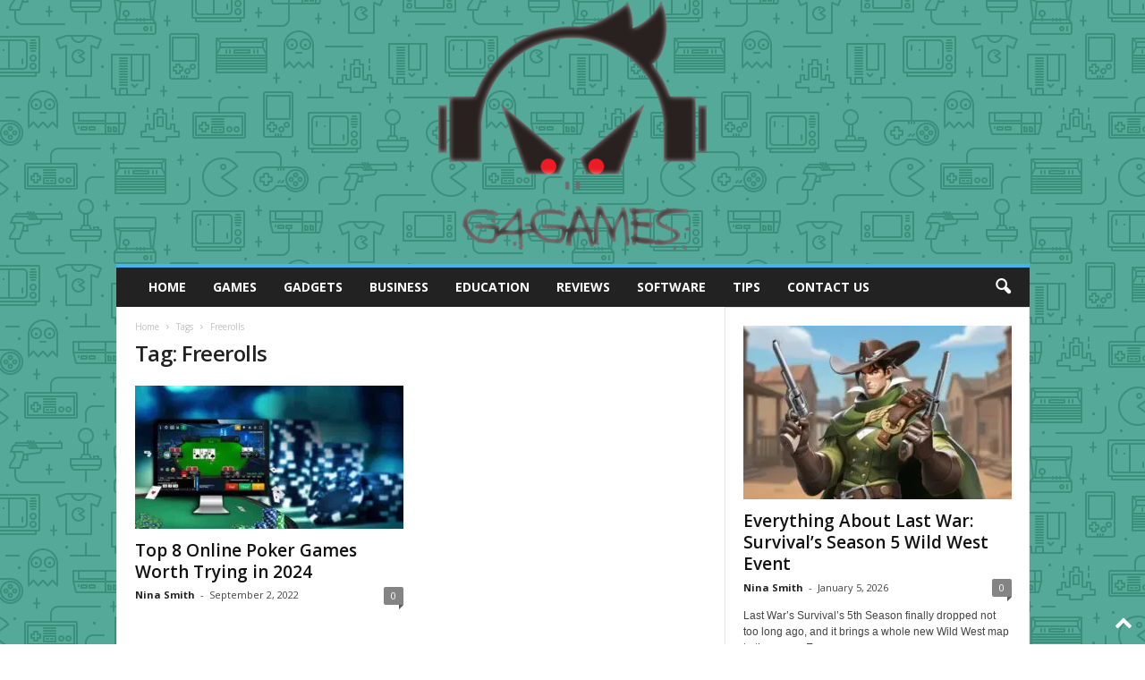

--- FILE ---
content_type: text/css; charset=utf-8
request_url: https://www.gforgames.com/wp-content/cache/min/1/wp-content/plugins/td-composer/legacy/Newsmag/includes/demos/sport/demo_style.css?ver=1723185569
body_size: -288
content:
.td-newsmag-sport #td-theme-settings .td-skin-buy a{background-color:#d13030}